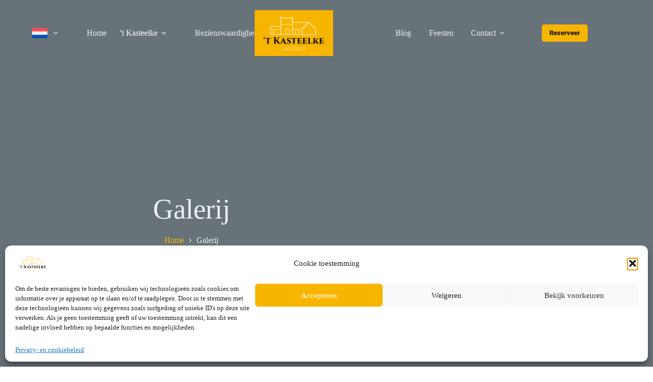

--- FILE ---
content_type: text/html; charset=UTF-8
request_url: https://www.hetkasteelke.com/galerij/
body_size: 17362
content:
<!doctype html>
<html lang="nl-NL" prefix="og: https://ogp.me/ns#">
<head>
	
	<meta charset="UTF-8">
	<meta name="viewport" content="width=device-width, initial-scale=1, maximum-scale=5, viewport-fit=cover">
	<link rel="profile" href="https://gmpg.org/xfn/11">

	
<!-- Search Engine Optimization door Rank Math - https://rankmath.com/ -->
<title>Ontdek Onze Galerij bij &#039;t Kasteelke Meerlo: Verrijk je Beleving</title>
<meta name="description" content="Onze galerij voor een impressie van het Kasteelke. Ervaar hoe de sfeer is bij het Kasteelke in Meerlo."/>
<meta name="robots" content="follow, index, max-snippet:-1, max-video-preview:-1, max-image-preview:large"/>
<link rel="canonical" href="https://www.hetkasteelke.com/galerij/" />
<meta property="og:locale" content="nl_NL" />
<meta property="og:type" content="article" />
<meta property="og:title" content="Ontdek Onze Galerij bij &#039;t Kasteelke Meerlo: Verrijk je Beleving" />
<meta property="og:description" content="Onze galerij voor een impressie van het Kasteelke. Ervaar hoe de sfeer is bij het Kasteelke in Meerlo." />
<meta property="og:url" content="https://www.hetkasteelke.com/galerij/" />
<meta property="og:site_name" content="het Kasteelke Vakanties" />
<meta property="og:updated_time" content="2024-07-30T19:21:51+02:00" />
<meta property="og:image" content="https://www.hetkasteelke.com/wp-content/uploads/2023/08/ali3-21-1024x576.jpg" />
<meta property="og:image:secure_url" content="https://www.hetkasteelke.com/wp-content/uploads/2023/08/ali3-21-1024x576.jpg" />
<meta property="og:image:width" content="1024" />
<meta property="og:image:height" content="576" />
<meta property="og:image:alt" content="galerij" />
<meta property="og:image:type" content="image/jpeg" />
<meta property="article:published_time" content="2022-08-31T07:14:53+02:00" />
<meta property="article:modified_time" content="2024-07-30T19:21:51+02:00" />
<meta name="twitter:card" content="summary_large_image" />
<meta name="twitter:title" content="Ontdek Onze Galerij bij &#039;t Kasteelke Meerlo: Verrijk je Beleving" />
<meta name="twitter:description" content="Onze galerij voor een impressie van het Kasteelke. Ervaar hoe de sfeer is bij het Kasteelke in Meerlo." />
<meta name="twitter:image" content="https://www.hetkasteelke.com/wp-content/uploads/2023/08/ali3-21-1024x576.jpg" />
<meta name="twitter:label1" content="Tijd om te lezen" />
<meta name="twitter:data1" content="Minder dan een minuut" />
<script type="application/ld+json" class="rank-math-schema">{"@context":"https://schema.org","@graph":[{"@type":["Person","Organization"],"@id":"https://www.hetkasteelke.com/#person","name":"het Kasteelke Vakanties","sameAs":["https://www.instagram.com/kasteelke_vakanties/"],"logo":{"@type":"ImageObject","@id":"https://www.hetkasteelke.com/#logo","url":"https://www.hetkasteelke.com/wp-content/uploads/2024/04/logo_Kasteelke_geel-01.png","contentUrl":"https://www.hetkasteelke.com/wp-content/uploads/2024/04/logo_Kasteelke_geel-01.png","caption":"het Kasteelke Vakanties","inLanguage":"nl-NL","width":"1252","height":"735"},"image":{"@type":"ImageObject","@id":"https://www.hetkasteelke.com/#logo","url":"https://www.hetkasteelke.com/wp-content/uploads/2024/04/logo_Kasteelke_geel-01.png","contentUrl":"https://www.hetkasteelke.com/wp-content/uploads/2024/04/logo_Kasteelke_geel-01.png","caption":"het Kasteelke Vakanties","inLanguage":"nl-NL","width":"1252","height":"735"}},{"@type":"WebSite","@id":"https://www.hetkasteelke.com/#website","url":"https://www.hetkasteelke.com","name":"het Kasteelke Vakanties","alternateName":"\\'t Kasteelke","publisher":{"@id":"https://www.hetkasteelke.com/#person"},"inLanguage":"nl-NL"},{"@type":"ImageObject","@id":"https://www.hetkasteelke.com/wp-content/uploads/2023/08/ali3-21-scaled.jpg","url":"https://www.hetkasteelke.com/wp-content/uploads/2023/08/ali3-21-scaled.jpg","width":"2560","height":"1440","inLanguage":"nl-NL"},{"@type":"BreadcrumbList","@id":"https://www.hetkasteelke.com/galerij/#breadcrumb","itemListElement":[{"@type":"ListItem","position":"1","item":{"@id":"https://www.hetkasteelke.com","name":"Home"}},{"@type":"ListItem","position":"2","item":{"@id":"https://www.hetkasteelke.com/galerij/","name":"Galerij"}}]},{"@type":"WebPage","@id":"https://www.hetkasteelke.com/galerij/#webpage","url":"https://www.hetkasteelke.com/galerij/","name":"Ontdek Onze Galerij bij &#039;t Kasteelke Meerlo: Verrijk je Beleving","datePublished":"2022-08-31T07:14:53+02:00","dateModified":"2024-07-30T19:21:51+02:00","isPartOf":{"@id":"https://www.hetkasteelke.com/#website"},"primaryImageOfPage":{"@id":"https://www.hetkasteelke.com/wp-content/uploads/2023/08/ali3-21-scaled.jpg"},"inLanguage":"nl-NL","breadcrumb":{"@id":"https://www.hetkasteelke.com/galerij/#breadcrumb"}},{"@type":"Person","@id":"https://www.hetkasteelke.com/galerij/#author","name":"\u2019t Kasteelke","image":{"@type":"ImageObject","@id":"https://secure.gravatar.com/avatar/1b2e388ec5c2d9dd1b43a322e6ae36ae537d092d2f6079289c97eb3e205a7f2a?s=96&amp;d=mm&amp;r=g","url":"https://secure.gravatar.com/avatar/1b2e388ec5c2d9dd1b43a322e6ae36ae537d092d2f6079289c97eb3e205a7f2a?s=96&amp;d=mm&amp;r=g","caption":"\u2019t Kasteelke","inLanguage":"nl-NL"},"sameAs":["http://hetkasteelke.com"]},{"@type":"Article","headline":"Ontdek Onze Galerij bij &#039;t Kasteelke Meerlo: Verrijk je Beleving","keywords":"galerij","datePublished":"2022-08-31T07:14:53+02:00","dateModified":"2024-07-30T19:21:51+02:00","author":{"@id":"https://www.hetkasteelke.com/galerij/#author","name":"\u2019t Kasteelke"},"publisher":{"@id":"https://www.hetkasteelke.com/#person"},"description":"Onze galerij voor een impressie van het Kasteelke. Ervaar hoe de sfeer is bij het Kasteelke in Meerlo.","name":"Ontdek Onze Galerij bij &#039;t Kasteelke Meerlo: Verrijk je Beleving","@id":"https://www.hetkasteelke.com/galerij/#richSnippet","isPartOf":{"@id":"https://www.hetkasteelke.com/galerij/#webpage"},"image":{"@id":"https://www.hetkasteelke.com/wp-content/uploads/2023/08/ali3-21-scaled.jpg"},"inLanguage":"nl-NL","mainEntityOfPage":{"@id":"https://www.hetkasteelke.com/galerij/#webpage"}}]}</script>
<!-- /Rank Math WordPress SEO plugin -->

<link rel='dns-prefetch' href='//www.googletagmanager.com' />
<link rel='dns-prefetch' href='//fonts.googleapis.com' />
<link rel="alternate" type="application/rss+xml" title="&#039;t Kasteelke in Meerlo - vakantiewoningen Noord-Limburg &raquo; feed" href="https://www.hetkasteelke.com/feed/" />
<link rel="alternate" type="application/rss+xml" title="&#039;t Kasteelke in Meerlo - vakantiewoningen Noord-Limburg &raquo; reacties feed" href="https://www.hetkasteelke.com/comments/feed/" />
<link rel="alternate" title="oEmbed (JSON)" type="application/json+oembed" href="https://www.hetkasteelke.com/wp-json/oembed/1.0/embed?url=https%3A%2F%2Fwww.hetkasteelke.com%2Fgalerij%2F" />
<link rel="alternate" title="oEmbed (XML)" type="text/xml+oembed" href="https://www.hetkasteelke.com/wp-json/oembed/1.0/embed?url=https%3A%2F%2Fwww.hetkasteelke.com%2Fgalerij%2F&#038;format=xml" />

<link data-optimized="2" rel="stylesheet" href="https://www.hetkasteelke.com/wp-content/litespeed/css/db7e45c82a1e1a722097ea5e1af78a8a.css?ver=74745" />























<script data-optimized="1" id="wpml-cookie-js-extra">var wpml_cookies={"wp-wpml_current_language":{"value":"nl","expires":1,"path":"/"}};var wpml_cookies={"wp-wpml_current_language":{"value":"nl","expires":1,"path":"/"}}</script>
<script data-optimized="1" src="https://www.hetkasteelke.com/wp-content/litespeed/js/4a25a5d7061b5b0208bc4aadcceb1359.js?ver=17b1f" id="wpml-cookie-js" defer data-wp-strategy="defer"></script>
<script data-optimized="1" src="https://www.hetkasteelke.com/wp-content/litespeed/js/c72ad7b854fe16a1f64699c54334b447.js?ver=a8e36" id="wpml-legacy-dropdown-0-js"></script>
<script src="https://www.hetkasteelke.com/wp-includes/js/jquery/jquery.min.js?ver=3.7.1" id="jquery-core-js"></script>
<script data-optimized="1" src="https://www.hetkasteelke.com/wp-content/litespeed/js/c92692afdfd34620ff19ddcc5fc0b570.js?ver=e8990" id="jquery-migrate-js"></script>

<!-- Google tag (gtag.js) snippet toegevoegd door Site Kit -->
<!-- Google Analytics snippet toegevoegd door Site Kit -->
<script src="https://www.googletagmanager.com/gtag/js?id=GT-K46MBJB" id="google_gtagjs-js" async></script>
<script id="google_gtagjs-js-after">
window.dataLayer = window.dataLayer || [];function gtag(){dataLayer.push(arguments);}
gtag("set","linker",{"domains":["www.hetkasteelke.com"]});
gtag("js", new Date());
gtag("set", "developer_id.dZTNiMT", true);
gtag("config", "GT-K46MBJB");
 window._googlesitekit = window._googlesitekit || {}; window._googlesitekit.throttledEvents = []; window._googlesitekit.gtagEvent = (name, data) => { var key = JSON.stringify( { name, data } ); if ( !! window._googlesitekit.throttledEvents[ key ] ) { return; } window._googlesitekit.throttledEvents[ key ] = true; setTimeout( () => { delete window._googlesitekit.throttledEvents[ key ]; }, 5 ); gtag( "event", name, { ...data, event_source: "site-kit" } ); }; 
//# sourceURL=google_gtagjs-js-after
</script>
<script data-optimized="1" src="https://www.hetkasteelke.com/wp-content/litespeed/js/443e7abf1166f281a0660a36dbd8facd.js?ver=a938a" id="font-awesome-4-shim-js"></script>
<link rel="https://api.w.org/" href="https://www.hetkasteelke.com/wp-json/" /><link rel="alternate" title="JSON" type="application/json" href="https://www.hetkasteelke.com/wp-json/wp/v2/pages/967" /><link rel="EditURI" type="application/rsd+xml" title="RSD" href="https://www.hetkasteelke.com/xmlrpc.php?rsd" />
<meta name="generator" content="WordPress 6.9" />
<link rel='shortlink' href='https://www.hetkasteelke.com/?p=967' />
<meta name="generator" content="WPML ver:4.8.6 stt:37,1,4,3;" />
<meta name="generator" content="Site Kit by Google 1.170.0" /><meta name="ti-site-data" content="[base64]" />			<noscript><link rel='stylesheet' href='https://www.hetkasteelke.com/wp-content/themes/blocksy/static/bundle/no-scripts.min.css' type='text/css'></noscript>

<meta name="generator" content="Elementor 3.34.2; features: e_font_icon_svg, additional_custom_breakpoints; settings: css_print_method-external, google_font-enabled, font_display-swap">
<script data-optimized="1" type="text/javascript">(function($){'use strict';if($.fn.chosen===undefined){$.fn.chosen=function(data){$(this).each(function(){var isMultiple=$(this).prop('multiple');if(!0&&!isMultiple){return this}
if(data!==undefined){$(this).select2(data)}else{data={};data.width=isMultiple?300:200;data.allowClear=$(this).hasClass('required')?!1:!0;data.placeholder=Joomla.JText._('JGLOBAL_SELECT_AN_OPTION');var firstOption=$(this).find('option').first();if(!isMultiple&&firstOption.length&&firstOption.val().length>0){data.allowClear=!1;data.placeholder=null}
if($(this).find('option').length<=5){data.minimumResultsForSearch=-1}
$(this).select2(data)}});return this}}})(jQuery)</script>
<script data-optimized="1" type="text/javascript">(function($){'use strict';$(function(){$('.btn-toolbar').find('select').chosen().on('chosen:updated',function(){})})})(jQuery)</script>
<script data-optimized="1" type="text/javascript">if(typeof JFormValidator!=='undefined'){JFormValidator.prototype.getLabel=function(input){var name=jQuery(input).attr('name');if(this.labels.hasOwnProperty(name)){return jQuery(this.labels[name])}
return jQuery(input).parent().find('label').first()}}</script>
<script data-optimized="1" type="text/javascript">if(typeof VIK_WIDGET_SAVE_LOOKUP==='undefined'){var VIK_WIDGET_SAVE_LOOKUP={}}(function($){$(document).on('widget-added',function(event,control){registerWidgetScripts($(control).find('form'))});function registerWidgetScripts(form){if(!form){form=$('div[id$="mod_vikbooking_channelrates-1"] form')}
if(typeof JFormValidator!=='undefined'){var validator=new JFormValidator(form);form.find('input[name="savewidget"]').on('click',function(event){return validator.validate()})}
if(jQuery.fn.select2){form.find('select[multiple]').select2({width:'100%'})}
if(jQuery.fn.popover){form.find('.inline-popover').popover({sanitize:!1,container:'body'})}}
$(function(){if(!"mod_vikbooking_channelrates-1".match(/__i__$/)){registerWidgetScripts()}
$('.widgets-chooser-add').on('click',function(e){var parent=this.closest('div[id$="mod_vikbooking_channelrates-1"]');if(!parent){return}
var id=$(parent).attr('id').match(/(.*?)__i__$/);if(!id){return}
setTimeout(function(){var createdForm=$('div[id^="'+id.pop()+'"]').last();var _form=$(createdForm).find('form');registerWidgetScripts(_form)},32)});if(!VIK_WIDGET_SAVE_LOOKUP.hasOwnProperty('mod_vikbooking_channelrates')){VIK_WIDGET_SAVE_LOOKUP.mod_vikbooking_channelrates=1;$(document).ajaxSuccess(function(event,xhr,settings){if(!settings.data||typeof settings.data!=='string'||settings.data.indexOf('action=save-widget')===-1){return}
var widget_id=settings.data.match(/widget-id=([a-z0-9_-]+)(?:&|$)/i);if(!widget_id){return}
widget_id=widget_id.pop();if(widget_id.indexOf('mod_vikbooking_channelrates')!==0){return}
var updatedForm=$('div[id$="'+widget_id+'"]').find('form');registerWidgetScripts(updatedForm)})}})})(jQuery)</script>
<script data-optimized="1" type="text/javascript">if(typeof JFormValidator!=='undefined'){JFormValidator.prototype.getLabel=function(input){var name=jQuery(input).attr('name');if(this.labels.hasOwnProperty(name)){return jQuery(this.labels[name])}
return jQuery(input).parent().find('label').first()}}</script>
<script data-optimized="1" type="text/javascript">if(typeof VIK_WIDGET_SAVE_LOOKUP==='undefined'){var VIK_WIDGET_SAVE_LOOKUP={}}(function($){$(document).on('widget-added',function(event,control){registerWidgetScripts($(control).find('form'))});function registerWidgetScripts(form){if(!form){form=$('div[id$="mod_vikbooking_currencyconverter-1"] form')}
if(typeof JFormValidator!=='undefined'){var validator=new JFormValidator(form);form.find('input[name="savewidget"]').on('click',function(event){return validator.validate()})}
if(jQuery.fn.select2){form.find('select[multiple]').select2({width:'100%'})}
if(jQuery.fn.popover){form.find('.inline-popover').popover({sanitize:!1,container:'body'})}}
$(function(){if(!"mod_vikbooking_currencyconverter-1".match(/__i__$/)){registerWidgetScripts()}
$('.widgets-chooser-add').on('click',function(e){var parent=this.closest('div[id$="mod_vikbooking_currencyconverter-1"]');if(!parent){return}
var id=$(parent).attr('id').match(/(.*?)__i__$/);if(!id){return}
setTimeout(function(){var createdForm=$('div[id^="'+id.pop()+'"]').last();var _form=$(createdForm).find('form');registerWidgetScripts(_form)},32)});if(!VIK_WIDGET_SAVE_LOOKUP.hasOwnProperty('mod_vikbooking_currencyconverter')){VIK_WIDGET_SAVE_LOOKUP.mod_vikbooking_currencyconverter=1;$(document).ajaxSuccess(function(event,xhr,settings){if(!settings.data||typeof settings.data!=='string'||settings.data.indexOf('action=save-widget')===-1){return}
var widget_id=settings.data.match(/widget-id=([a-z0-9_-]+)(?:&|$)/i);if(!widget_id){return}
widget_id=widget_id.pop();if(widget_id.indexOf('mod_vikbooking_currencyconverter')!==0){return}
var updatedForm=$('div[id$="'+widget_id+'"]').find('form');registerWidgetScripts(updatedForm)})}})})(jQuery)</script>
<script data-optimized="1" type="text/javascript">if(typeof JFormValidator!=='undefined'){JFormValidator.prototype.getLabel=function(input){var name=jQuery(input).attr('name');if(this.labels.hasOwnProperty(name)){return jQuery(this.labels[name])}
return jQuery(input).parent().find('label').first()}}</script>
<script data-optimized="1" type="text/javascript">if(typeof VIK_WIDGET_SAVE_LOOKUP==='undefined'){var VIK_WIDGET_SAVE_LOOKUP={}}(function($){$(document).on('widget-added',function(event,control){registerWidgetScripts($(control).find('form'))});function registerWidgetScripts(form){if(!form){form=$('div[id$="mod_vikbooking_horizontalsearch-1"] form')}
if(typeof JFormValidator!=='undefined'){var validator=new JFormValidator(form);form.find('input[name="savewidget"]').on('click',function(event){return validator.validate()})}
if(jQuery.fn.select2){form.find('select[multiple]').select2({width:'100%'})}
if(jQuery.fn.popover){form.find('.inline-popover').popover({sanitize:!1,container:'body'})}}
$(function(){if(!"mod_vikbooking_horizontalsearch-1".match(/__i__$/)){registerWidgetScripts()}
$('.widgets-chooser-add').on('click',function(e){var parent=this.closest('div[id$="mod_vikbooking_horizontalsearch-1"]');if(!parent){return}
var id=$(parent).attr('id').match(/(.*?)__i__$/);if(!id){return}
setTimeout(function(){var createdForm=$('div[id^="'+id.pop()+'"]').last();var _form=$(createdForm).find('form');registerWidgetScripts(_form)},32)});if(!VIK_WIDGET_SAVE_LOOKUP.hasOwnProperty('mod_vikbooking_horizontalsearch')){VIK_WIDGET_SAVE_LOOKUP.mod_vikbooking_horizontalsearch=1;$(document).ajaxSuccess(function(event,xhr,settings){if(!settings.data||typeof settings.data!=='string'||settings.data.indexOf('action=save-widget')===-1){return}
var widget_id=settings.data.match(/widget-id=([a-z0-9_-]+)(?:&|$)/i);if(!widget_id){return}
widget_id=widget_id.pop();if(widget_id.indexOf('mod_vikbooking_horizontalsearch')!==0){return}
var updatedForm=$('div[id$="'+widget_id+'"]').find('form');registerWidgetScripts(updatedForm)})}})})(jQuery)</script>
<script data-optimized="1" type="text/javascript">if(typeof JFormValidator!=='undefined'){JFormValidator.prototype.getLabel=function(input){var name=jQuery(input).attr('name');if(this.labels.hasOwnProperty(name)){return jQuery(this.labels[name])}
return jQuery(input).parent().find('label').first()}}</script>
<script data-optimized="1" type="text/javascript">if(typeof VIK_WIDGET_SAVE_LOOKUP==='undefined'){var VIK_WIDGET_SAVE_LOOKUP={}}(function($){$(document).on('widget-added',function(event,control){registerWidgetScripts($(control).find('form'))});function registerWidgetScripts(form){if(!form){form=$('div[id$="mod_vikbooking_rooms-1"] form')}
if(typeof JFormValidator!=='undefined'){var validator=new JFormValidator(form);form.find('input[name="savewidget"]').on('click',function(event){return validator.validate()})}
if(jQuery.fn.select2){form.find('select[multiple]').select2({width:'100%'})}
if(jQuery.fn.popover){form.find('.inline-popover').popover({sanitize:!1,container:'body'})}}
$(function(){if(!"mod_vikbooking_rooms-1".match(/__i__$/)){registerWidgetScripts()}
$('.widgets-chooser-add').on('click',function(e){var parent=this.closest('div[id$="mod_vikbooking_rooms-1"]');if(!parent){return}
var id=$(parent).attr('id').match(/(.*?)__i__$/);if(!id){return}
setTimeout(function(){var createdForm=$('div[id^="'+id.pop()+'"]').last();var _form=$(createdForm).find('form');registerWidgetScripts(_form)},32)});if(!VIK_WIDGET_SAVE_LOOKUP.hasOwnProperty('mod_vikbooking_rooms')){VIK_WIDGET_SAVE_LOOKUP.mod_vikbooking_rooms=1;$(document).ajaxSuccess(function(event,xhr,settings){if(!settings.data||typeof settings.data!=='string'||settings.data.indexOf('action=save-widget')===-1){return}
var widget_id=settings.data.match(/widget-id=([a-z0-9_-]+)(?:&|$)/i);if(!widget_id){return}
widget_id=widget_id.pop();if(widget_id.indexOf('mod_vikbooking_rooms')!==0){return}
var updatedForm=$('div[id$="'+widget_id+'"]').find('form');registerWidgetScripts(updatedForm)})}})})(jQuery)</script>
<!-- All in one Favicon 4.8 --><link rel="icon" href="https://www.hetkasteelke.com/wp-content/uploads/2024/05/Flavicon-1.png" type="image/png"/>
			
			<link rel="icon" href="https://www.hetkasteelke.com/wp-content/uploads/2024/05/cropped-Flavicon-2-32x32.png" sizes="32x32" />
<link rel="icon" href="https://www.hetkasteelke.com/wp-content/uploads/2024/05/cropped-Flavicon-2-192x192.png" sizes="192x192" />
<link rel="apple-touch-icon" href="https://www.hetkasteelke.com/wp-content/uploads/2024/05/cropped-Flavicon-2-180x180.png" />
<meta name="msapplication-TileImage" content="https://www.hetkasteelke.com/wp-content/uploads/2024/05/cropped-Flavicon-2-270x270.png" />
		
			</head>


<body data-cmplz=1 class="wp-singular page-template-default page page-id-967 wp-custom-logo wp-embed-responsive wp-theme-blocksy wp-child-theme-blocksy-child stk--is-blocksy-theme elementor-default elementor-kit-447 elementor-page elementor-page-967 ct-elementor-default-template" data-link="type-1" data-prefix="single_page" data-header="type-1:sticky" data-footer="type-1" itemscope="itemscope" itemtype="https://schema.org/WebPage">

<a class="skip-link screen-reader-text" href="#main">Ga naar de inhoud</a><div class="ct-drawer-canvas" data-location="start"><div id="offcanvas" class="ct-panel ct-header" data-behaviour="modal" role="dialog" aria-label="Offcanvas modal" inert="">
		<div class="ct-panel-actions">
			
			<button class="ct-toggle-close" data-type="type-1" aria-label="Sluit lade">
				<svg class="ct-icon" width="12" height="12" viewBox="0 0 15 15"><path d="M1 15a1 1 0 01-.71-.29 1 1 0 010-1.41l5.8-5.8-5.8-5.8A1 1 0 011.7.29l5.8 5.8 5.8-5.8a1 1 0 011.41 1.41l-5.8 5.8 5.8 5.8a1 1 0 01-1.41 1.41l-5.8-5.8-5.8 5.8A1 1 0 011 15z"/></svg>
			</button>
		</div>
		<div class="ct-panel-content" data-device="desktop"><div class="ct-panel-content-inner"></div></div><div class="ct-panel-content" data-device="mobile"><div class="ct-panel-content-inner">
<nav
	class="mobile-menu menu-container has-submenu"
	data-id="mobile-menu" data-interaction="click" data-toggle-type="type-2" data-submenu-dots="yes"	aria-label="Mobile Menu">

	<ul id="menu-mobile-menu" class=""><li id="menu-item-1231" class="menu-item menu-item-type-post_type menu-item-object-page menu-item-home menu-item-1231"><a href="https://www.hetkasteelke.com/" class="ct-menu-link">Home</a></li>
<li id="menu-item-2910" class="menu-item menu-item-type-custom menu-item-object-custom current-menu-ancestor current-menu-parent menu-item-has-children menu-item-2910"><span class="ct-sub-menu-parent"><a href="#" class="ct-menu-link">'t Kasteelke</a><button class="ct-toggle-dropdown-mobile" aria-label="Dropdown menu uitvouwen" aria-haspopup="true" aria-expanded="false"><svg class="ct-icon toggle-icon-1" width="15" height="15" viewBox="0 0 15 15" aria-hidden="true"><path d="M3.9,5.1l3.6,3.6l3.6-3.6l1.4,0.7l-5,5l-5-5L3.9,5.1z"/></svg></button></span>
<ul class="sub-menu">
	<li id="menu-item-2304" class="menu-item menu-item-type-post_type menu-item-object-page menu-item-2304"><a href="https://www.hetkasteelke.com/bouwhistorie/" class="ct-menu-link">Bouwhistorie</a></li>
	<li id="menu-item-1235" class="menu-item menu-item-type-post_type menu-item-object-page current-menu-item page_item page-item-967 current_page_item menu-item-1235"><a href="https://www.hetkasteelke.com/galerij/" aria-current="page" class="ct-menu-link">Galerij</a></li>
	<li id="menu-item-2697" class="menu-item menu-item-type-post_type menu-item-object-page menu-item-2697"><a href="https://www.hetkasteelke.com/overons/" class="ct-menu-link">Over ons</a></li>
</ul>
</li>
<li id="menu-item-2306" class="menu-item menu-item-type-post_type menu-item-object-page menu-item-2306"><a href="https://www.hetkasteelke.com/bezienswaardigheden/" class="ct-menu-link">Bezienswaardigheden</a></li>
<li id="menu-item-2307" class="menu-item menu-item-type-post_type menu-item-object-page menu-item-2307"><a href="https://www.hetkasteelke.com/blog/" class="ct-menu-link">Blog</a></li>
<li id="menu-item-2308" class="menu-item menu-item-type-post_type menu-item-object-page menu-item-2308"><a href="https://www.hetkasteelke.com/feesten/" class="ct-menu-link">Feesten</a></li>
<li id="menu-item-2911" class="menu-item menu-item-type-custom menu-item-object-custom menu-item-has-children menu-item-2911"><span class="ct-sub-menu-parent"><a href="#" class="ct-menu-link">Contact</a><button class="ct-toggle-dropdown-mobile" aria-label="Dropdown menu uitvouwen" aria-haspopup="true" aria-expanded="false"><svg class="ct-icon toggle-icon-1" width="15" height="15" viewBox="0 0 15 15" aria-hidden="true"><path d="M3.9,5.1l3.6,3.6l3.6-3.6l1.4,0.7l-5,5l-5-5L3.9,5.1z"/></svg></button></span>
<ul class="sub-menu">
	<li id="menu-item-1234" class="menu-item menu-item-type-post_type menu-item-object-page menu-item-1234"><a href="https://www.hetkasteelke.com/contact/" class="ct-menu-link">Contactformulier &#038; Parkeren</a></li>
	<li id="menu-item-2694" class="menu-item menu-item-type-post_type menu-item-object-page menu-item-2694"><a href="https://www.hetkasteelke.com/veelgesteldevragen/" class="ct-menu-link">Veelgestelde vragen</a></li>
</ul>
</li>
<li id="menu-item-6121" class="menu-item menu-item-type-post_type menu-item-object-page menu-item-6121"><a href="https://www.hetkasteelke.com/vakantiewoningen/" class="ct-menu-link">Vakantiewoningen</a></li>
<li id="menu-item-wpml-ls-13-nl" class="menu-item wpml-ls-slot-13 wpml-ls-item wpml-ls-item-nl wpml-ls-current-language wpml-ls-menu-item wpml-ls-first-item menu-item-type-wpml_ls_menu_item menu-item-object-wpml_ls_menu_item menu-item-has-children menu-item-wpml-ls-13-nl"><span class="ct-sub-menu-parent"><a href="https://www.hetkasteelke.com/galerij/" class="ct-menu-link" role="menuitem"><img
            class="wpml-ls-flag"
            src="https://www.hetkasteelke.com/wp-content/plugins/sitepress-multilingual-cms/res/flags/nl.svg"
            alt=""
            
            
    /><span class="wpml-ls-native" lang="nl">Nederlands</span></a><button class="ct-toggle-dropdown-mobile" aria-label="Dropdown menu uitvouwen" aria-haspopup="true" aria-expanded="false"><svg class="ct-icon toggle-icon-1" width="15" height="15" viewBox="0 0 15 15" aria-hidden="true"><path d="M3.9,5.1l3.6,3.6l3.6-3.6l1.4,0.7l-5,5l-5-5L3.9,5.1z"/></svg></button></span>
<ul class="sub-menu">
	<li id="menu-item-wpml-ls-13-en" class="menu-item wpml-ls-slot-13 wpml-ls-item wpml-ls-item-en wpml-ls-menu-item menu-item-type-wpml_ls_menu_item menu-item-object-wpml_ls_menu_item menu-item-wpml-ls-13-en"><a href="https://www.hetkasteelke.com/en/gallery/" title="Overschakelen naar English" class="ct-menu-link" aria-label="Overschakelen naar English" role="menuitem"><img
            class="wpml-ls-flag"
            src="https://www.hetkasteelke.com/wp-content/plugins/sitepress-multilingual-cms/res/flags/en.svg"
            alt=""
            
            
    /><span class="wpml-ls-native" lang="en">English</span></a></li>
	<li id="menu-item-wpml-ls-13-de" class="menu-item wpml-ls-slot-13 wpml-ls-item wpml-ls-item-de wpml-ls-menu-item menu-item-type-wpml_ls_menu_item menu-item-object-wpml_ls_menu_item menu-item-wpml-ls-13-de"><a href="https://www.hetkasteelke.com/de/galerie/" title="Overschakelen naar Deutsch" class="ct-menu-link" aria-label="Overschakelen naar Deutsch" role="menuitem"><img
            class="wpml-ls-flag"
            src="https://www.hetkasteelke.com/wp-content/plugins/sitepress-multilingual-cms/res/flags/de.svg"
            alt=""
            
            
    /><span class="wpml-ls-native" lang="de">Deutsch</span></a></li>
	<li id="menu-item-wpml-ls-13-fr" class="menu-item wpml-ls-slot-13 wpml-ls-item wpml-ls-item-fr wpml-ls-menu-item wpml-ls-last-item menu-item-type-wpml_ls_menu_item menu-item-object-wpml_ls_menu_item menu-item-wpml-ls-13-fr"><a href="https://www.hetkasteelke.com/fr/galerie/" title="Overschakelen naar Français" class="ct-menu-link" aria-label="Overschakelen naar Français" role="menuitem"><img
            class="wpml-ls-flag"
            src="https://www.hetkasteelke.com/wp-content/plugins/sitepress-multilingual-cms/res/flags/fr.svg"
            alt=""
            
            
    /><span class="wpml-ls-native" lang="fr">Français</span></a></li>
</ul>
</li>
</ul></nav>


<div
	class="ct-header-socials "
	data-id="socials">

	
		<div class="ct-social-box" data-color="custom" data-icon-size="custom" data-icons-type="rounded:outline" >
			
			
							
				<a href="https://instagram.com/kasteelke_vakanties/" data-network="instagram" aria-label="Instagram" target="_blank" rel="noopener noreferrer">
					<span class="ct-icon-container">
					<svg
					width="20"
					height="20"
					viewBox="0 0 20 20"
					aria-hidden="true">
						<circle cx="10" cy="10" r="3.3"/>
						<path d="M14.2,0H5.8C2.6,0,0,2.6,0,5.8v8.3C0,17.4,2.6,20,5.8,20h8.3c3.2,0,5.8-2.6,5.8-5.8V5.8C20,2.6,17.4,0,14.2,0zM10,15c-2.8,0-5-2.2-5-5s2.2-5,5-5s5,2.2,5,5S12.8,15,10,15z M15.8,5C15.4,5,15,4.6,15,4.2s0.4-0.8,0.8-0.8s0.8,0.4,0.8,0.8S16.3,5,15.8,5z"/>
					</svg>
				</span>				</a>
			
			
					</div>

	
</div>
</div></div></div></div>
<div id="main-container">
	<header id="header" class="ct-header" data-id="type-1" itemscope="" itemtype="https://schema.org/WPHeader"><div data-device="desktop" data-transparent=""><div class="ct-sticky-container"><div data-sticky="shrink"><div data-row="middle" data-column-set="3" data-transparent-row="yes"><div class="ct-container"><div data-column="start" data-placements="1"><div data-items="secondary">
<nav
	id="header-menu-1"
	class="header-menu-1 menu-container"
	data-id="menu" data-interaction="hover"	data-menu="type-1"
	data-dropdown="type-1:simple"	data-stretch		itemscope="" itemtype="https://schema.org/SiteNavigationElement"	aria-label="Menu 1">

	<ul id="menu-menu-1" class="menu"><li id="menu-item-wpml-ls-11-nl" class="menu-item wpml-ls-slot-11 wpml-ls-item wpml-ls-item-nl wpml-ls-current-language wpml-ls-menu-item wpml-ls-first-item menu-item-type-wpml_ls_menu_item menu-item-object-wpml_ls_menu_item menu-item-has-children menu-item-wpml-ls-11-nl animated-submenu-block"><a href="https://www.hetkasteelke.com/galerij/" class="ct-menu-link" role="menuitem"><img
            class="wpml-ls-flag"
            src="https://www.hetkasteelke.com/wp-content/plugins/sitepress-multilingual-cms/res/flags/nl.svg"
            alt="Nederlands"
            width=30
            height=30
    /><span class="ct-toggle-dropdown-desktop"><svg class="ct-icon" width="8" height="8" viewBox="0 0 15 15" aria-hidden="true"><path d="M2.1,3.2l5.4,5.4l5.4-5.4L15,4.3l-7.5,7.5L0,4.3L2.1,3.2z"/></svg></span></a><button class="ct-toggle-dropdown-desktop-ghost" aria-label="Dropdown menu uitvouwen" aria-haspopup="true" aria-expanded="false"></button>
<ul class="sub-menu">
	<li id="menu-item-wpml-ls-11-en" class="menu-item wpml-ls-slot-11 wpml-ls-item wpml-ls-item-en wpml-ls-menu-item menu-item-type-wpml_ls_menu_item menu-item-object-wpml_ls_menu_item menu-item-wpml-ls-11-en"><a href="https://www.hetkasteelke.com/en/gallery/" title="Overschakelen naar Engels" class="ct-menu-link" aria-label="Overschakelen naar Engels" role="menuitem"><img
            class="wpml-ls-flag"
            src="https://www.hetkasteelke.com/wp-content/plugins/sitepress-multilingual-cms/res/flags/en.svg"
            alt="Engels"
            width=30
            height=30
    /></a></li>
	<li id="menu-item-wpml-ls-11-de" class="menu-item wpml-ls-slot-11 wpml-ls-item wpml-ls-item-de wpml-ls-menu-item menu-item-type-wpml_ls_menu_item menu-item-object-wpml_ls_menu_item menu-item-wpml-ls-11-de"><a href="https://www.hetkasteelke.com/de/galerie/" title="Overschakelen naar Duits" class="ct-menu-link" aria-label="Overschakelen naar Duits" role="menuitem"><img
            class="wpml-ls-flag"
            src="https://www.hetkasteelke.com/wp-content/plugins/sitepress-multilingual-cms/res/flags/de.svg"
            alt="Duits"
            width=30
            height=30
    /></a></li>
	<li id="menu-item-wpml-ls-11-fr" class="menu-item wpml-ls-slot-11 wpml-ls-item wpml-ls-item-fr wpml-ls-menu-item wpml-ls-last-item menu-item-type-wpml_ls_menu_item menu-item-object-wpml_ls_menu_item menu-item-wpml-ls-11-fr"><a href="https://www.hetkasteelke.com/fr/galerie/" title="Overschakelen naar Frans" class="ct-menu-link" aria-label="Overschakelen naar Frans" role="menuitem"><img
            class="wpml-ls-flag"
            src="https://www.hetkasteelke.com/wp-content/plugins/sitepress-multilingual-cms/res/flags/fr.svg"
            alt="Frans"
            width=30
            height=30
    /></a></li>
</ul>
</li>
<li id="menu-item-1052" class="menu-item menu-item-type-post_type menu-item-object-page menu-item-home menu-item-1052"><a href="https://www.hetkasteelke.com/" class="ct-menu-link">Home</a></li>
<li id="menu-item-2888" class="menu-item menu-item-type-custom menu-item-object-custom current-menu-ancestor current-menu-parent menu-item-has-children menu-item-2888 animated-submenu-block"><a href="#" class="ct-menu-link">’t Kasteelke<span class="ct-toggle-dropdown-desktop"><svg class="ct-icon" width="8" height="8" viewBox="0 0 15 15" aria-hidden="true"><path d="M2.1,3.2l5.4,5.4l5.4-5.4L15,4.3l-7.5,7.5L0,4.3L2.1,3.2z"/></svg></span></a><button class="ct-toggle-dropdown-desktop-ghost" aria-label="Dropdown menu uitvouwen" aria-haspopup="true" aria-expanded="false"></button>
<ul class="sub-menu">
	<li id="menu-item-2889" class="menu-item menu-item-type-post_type menu-item-object-page menu-item-2889"><a href="https://www.hetkasteelke.com/bouwhistorie/" class="ct-menu-link">Bouwhistorie</a></li>
	<li id="menu-item-1290" class="menu-item menu-item-type-post_type menu-item-object-page current-menu-item page_item page-item-967 current_page_item menu-item-1290"><a href="https://www.hetkasteelke.com/galerij/" aria-current="page" class="ct-menu-link">Galerij</a></li>
	<li id="menu-item-1292" class="menu-item menu-item-type-post_type menu-item-object-page menu-item-1292"><a href="https://www.hetkasteelke.com/overons/" class="ct-menu-link">Over ons</a></li>
</ul>
</li>
<li id="menu-item-1291" class="menu-item menu-item-type-post_type menu-item-object-page menu-item-1291"><a href="https://www.hetkasteelke.com/bezienswaardigheden/" class="ct-menu-link">Bezienswaardigheden</a></li>
</ul></nav>

</div></div><div data-column="middle"><div data-items="">
<div	class="site-branding"
	data-id="logo"		itemscope="itemscope" itemtype="https://schema.org/Organization">

			<a href="https://www.hetkasteelke.com/" class="site-logo-container" rel="home" itemprop="url" ><img loading="lazy" width="1252" height="735" src="https://www.hetkasteelke.com/wp-content/uploads/2024/04/logo_Kasteelke_geel-01.png" class="sticky-logo" alt="logo_Kasteelke_geel" decoding="async" srcset="https://www.hetkasteelke.com/wp-content/uploads/2024/04/logo_Kasteelke_geel-01.png 1252w, https://www.hetkasteelke.com/wp-content/uploads/2024/04/logo_Kasteelke_geel-01-300x176.png 300w, https://www.hetkasteelke.com/wp-content/uploads/2024/04/logo_Kasteelke_geel-01-1024x601.png 1024w, https://www.hetkasteelke.com/wp-content/uploads/2024/04/logo_Kasteelke_geel-01-768x451.png 768w" sizes="(max-width: 1252px) 100vw, 1252px" /><img loading="lazy" width="1252" height="735" src="https://www.hetkasteelke.com/wp-content/uploads/2024/04/logo_geel-01.png" class="default-logo" alt="logo_Kasteelke_geel" decoding="async" srcset="https://www.hetkasteelke.com/wp-content/uploads/2024/04/logo_geel-01.png 1252w, https://www.hetkasteelke.com/wp-content/uploads/2024/04/logo_geel-01-300x176.png 300w, https://www.hetkasteelke.com/wp-content/uploads/2024/04/logo_geel-01-1024x601.png 1024w, https://www.hetkasteelke.com/wp-content/uploads/2024/04/logo_geel-01-768x451.png 768w" sizes="(max-width: 1252px) 100vw, 1252px" /></a>	
	</div>

</div></div><div data-column="end" data-placements="2"><div data-items="secondary">
<nav
	id="header-menu-2"
	class="header-menu-2 menu-container"
	data-id="menu-secondary" data-interaction="hover"	data-menu="type-1"
	data-dropdown="type-1:simple"	data-stretch		itemscope="" itemtype="https://schema.org/SiteNavigationElement"	aria-label="Menu 2">

	<ul id="menu-menu-2" class="menu"><li id="menu-item-1294" class="menu-item menu-item-type-post_type menu-item-object-page menu-item-1294"><a href="https://www.hetkasteelke.com/blog/" class="ct-menu-link">Blog</a></li>
<li id="menu-item-1563" class="menu-item menu-item-type-post_type menu-item-object-page menu-item-1563"><a href="https://www.hetkasteelke.com/feesten/" class="ct-menu-link">Feesten</a></li>
<li id="menu-item-2884" class="menu-item menu-item-type-custom menu-item-object-custom menu-item-has-children menu-item-2884 animated-submenu-block"><a href="#" class="ct-menu-link">Contact<span class="ct-toggle-dropdown-desktop"><svg class="ct-icon" width="8" height="8" viewBox="0 0 15 15" aria-hidden="true"><path d="M2.1,3.2l5.4,5.4l5.4-5.4L15,4.3l-7.5,7.5L0,4.3L2.1,3.2z"/></svg></span></a><button class="ct-toggle-dropdown-desktop-ghost" aria-label="Dropdown menu uitvouwen" aria-haspopup="true" aria-expanded="false"></button>
<ul class="sub-menu">
	<li id="menu-item-1536" class="menu-item menu-item-type-post_type menu-item-object-page menu-item-1536"><a href="https://www.hetkasteelke.com/contact/" class="ct-menu-link">Contactformulier &#038; Parkeren</a></li>
	<li id="menu-item-1297" class="menu-item menu-item-type-post_type menu-item-object-page menu-item-1297"><a href="https://www.hetkasteelke.com/veelgesteldevragen/" class="ct-menu-link">Veelgestelde vragen</a></li>
</ul>
</li>
</ul></nav>

</div><div data-items="primary">
<div
	class="ct-header-cta"
	data-id="button">
	<a
		href="http://hetkasteelke.com/vakantiewoningen/"
		class="ct-button"
		data-size="small" aria-label="Reserveer">
		Reserveer	</a>
</div>
</div></div></div></div></div></div></div><div data-device="mobile" data-transparent=""><div class="ct-sticky-container"><div data-sticky="shrink"><div data-row="middle" data-column-set="2" data-transparent-row="yes"><div class="ct-container"><div data-column="start" data-placements="1"><div data-items="primary">
<div	class="site-branding"
	data-id="logo"		>

			<a href="https://www.hetkasteelke.com/" class="site-logo-container" rel="home" itemprop="url" ><img loading="lazy" width="1252" height="735" src="https://www.hetkasteelke.com/wp-content/uploads/2023/09/logo_Kasteel_transparant.png" class="sticky-logo" alt="logo_t Kasteelke_goud" decoding="async" srcset="https://www.hetkasteelke.com/wp-content/uploads/2023/09/logo_Kasteel_transparant.png 1252w, https://www.hetkasteelke.com/wp-content/uploads/2023/09/logo_Kasteel_transparant-300x176.png.webp 300w, https://www.hetkasteelke.com/wp-content/uploads/2023/09/logo_Kasteel_transparant-1024x601.png.webp 1024w, https://www.hetkasteelke.com/wp-content/uploads/2023/09/logo_Kasteel_transparant-768x451.png.webp 768w" sizes="(max-width: 1252px) 100vw, 1252px" /><img loading="lazy" width="1252" height="735" src="https://www.hetkasteelke.com/wp-content/uploads/2023/09/logo_geel-01.png" class="default-logo" alt="logo_t Kasteelke_goud" decoding="async" srcset="https://www.hetkasteelke.com/wp-content/uploads/2023/09/logo_geel-01.png 1252w, https://www.hetkasteelke.com/wp-content/uploads/2023/09/logo_geel-01-300x176.png.webp 300w, https://www.hetkasteelke.com/wp-content/uploads/2023/09/logo_geel-01-1024x601.png.webp 1024w, https://www.hetkasteelke.com/wp-content/uploads/2023/09/logo_geel-01-768x451.png.webp 768w" sizes="(max-width: 1252px) 100vw, 1252px" /></a>	
	</div>

</div></div><div data-column="end" data-placements="1"><div data-items="primary">
<button
	class="ct-header-trigger ct-toggle "
	data-toggle-panel="#offcanvas"
	aria-controls="offcanvas"
	data-design="simple"
	data-label="right"
	aria-label="Menu"
	data-id="trigger">

	<span class="ct-label ct-hidden-sm ct-hidden-md ct-hidden-lg" aria-hidden="true">Menu</span>

	<svg class="ct-icon" width="18" height="14" viewBox="0 0 18 14" data-type="type-1" aria-hidden="true">
		<rect y="0.00" width="18" height="1.7" rx="1"/>
		<rect y="6.15" width="18" height="1.7" rx="1"/>
		<rect y="12.3" width="18" height="1.7" rx="1"/>
	</svg></button>
</div></div></div></div></div></div></div></header>
	<main id="main" class="site-main hfeed">

		
<div class="hero-section" data-type="type-2">
			<figure>
			<div class="ct-media-container"><img loading="lazy" width="2560" height="1440" src="https://www.hetkasteelke.com/wp-content/uploads/2023/08/ali3-21-scaled.jpg.webp" class="attachment-full size-full" alt="" loading="lazy" decoding="async" srcset="https://www.hetkasteelke.com/wp-content/uploads/2023/08/ali3-21-scaled.jpg.webp 2560w, https://www.hetkasteelke.com/wp-content/uploads/2023/08/ali3-21-300x169.jpg.webp 300w, https://www.hetkasteelke.com/wp-content/uploads/2023/08/ali3-21-1024x576.jpg 1024w, https://www.hetkasteelke.com/wp-content/uploads/2023/08/ali3-21-768x432.jpg.webp 768w, https://www.hetkasteelke.com/wp-content/uploads/2023/08/ali3-21-1536x864.jpg.webp 1536w, https://www.hetkasteelke.com/wp-content/uploads/2023/08/ali3-21-2048x1152.jpg.webp 2048w" sizes="auto, (max-width: 2560px) 100vw, 2560px" itemprop="image" /></div>		</figure>
	
			<header class="entry-header ct-container-narrow">
			<h1 class="page-title" itemprop="headline">Galerij</h1>
			<nav class="ct-breadcrumbs" data-source="default"  itemscope="" itemtype="https://schema.org/BreadcrumbList"><span class="first-item" itemscope="" itemprop="itemListElement" itemtype="https://schema.org/ListItem"><meta itemprop="position" content="1"><a href="https://www.hetkasteelke.com/" itemprop="item"><span itemprop="name">Home</span></a><meta itemprop="url" content="https://www.hetkasteelke.com/"/><svg class="ct-separator" fill="currentColor" width="8" height="8" viewBox="0 0 8 8" aria-hidden="true" focusable="false">
				<path d="M2,6.9L4.8,4L2,1.1L2.6,0l4,4l-4,4L2,6.9z"/>
			</svg></span><span class="last-item" aria-current="page" itemscope="" itemprop="itemListElement" itemtype="https://schema.org/ListItem"><meta itemprop="position" content="2"><span itemprop="name">Galerij</span><meta itemprop="url" content="https://www.hetkasteelke.com/galerij/"/></span>			</nav>

				</header>
	</div>



	<div
		class="ct-container-full"
				data-content="normal"		>

		
		
	<article
		id="post-967"
		class="post-967 page type-page status-publish has-post-thumbnail hentry">

		
		
		
		<div class="entry-content is-layout-constrained">
					<div data-elementor-type="wp-page" data-elementor-id="967" class="elementor elementor-967">
				<div class="elementor-element elementor-element-b51a206 e-flex e-con-boxed e-con e-parent" data-id="b51a206" data-element_type="container">
					<div class="e-con-inner">
				<div class="elementor-element elementor-element-38169d9 elementor-widget elementor-widget-spacer" data-id="38169d9" data-element_type="widget" data-widget_type="spacer.default">
				<div class="elementor-widget-container">
							<div class="elementor-spacer">
			<div class="elementor-spacer-inner"></div>
		</div>
						</div>
				</div>
					</div>
				</div>
		<div class="elementor-element elementor-element-060259a e-con-full e-flex e-con e-parent" data-id="060259a" data-element_type="container">
				<div class="elementor-element elementor-element-dab12ec gallery-spacing-custom elementor-widget__width-inherit elementor-widget elementor-widget-image-gallery" data-id="dab12ec" data-element_type="widget" data-widget_type="image-gallery.default">
				<div class="elementor-widget-container">
							<div class="elementor-image-gallery">
			<div id='gallery-1' class='gallery galleryid-967 gallery-columns-6 gallery-size-thumbnail'><figure class='gallery-item'>
			<div class='gallery-icon landscape'>
				<a data-elementor-open-lightbox="yes" data-elementor-lightbox-slideshow="dab12ec" data-elementor-lightbox-title="Bloesem bij &#039;t Kasteelke" data-elementor-lightbox-description="Bloesem bij &#039;t Kasteelke" data-e-action-hash="#elementor-action%3Aaction%3Dlightbox%26settings%3DeyJpZCI6MjY4NCwidXJsIjoiaHR0cHM6XC9cL3d3dy5oZXRrYXN0ZWVsa2UuY29tXC93cC1jb250ZW50XC91cGxvYWRzXC8yMDIzXC8xMFwvRFNDMDE4NzEtc2NhbGVkLmpwZyIsInNsaWRlc2hvdyI6ImRhYjEyZWMifQ%3D%3D" href='https://www.hetkasteelke.com/wp-content/uploads/2023/10/DSC01871-scaled.jpg'><img fetchpriority="high" fetchpriority="high" decoding="async" width="250" height="250" src="https://www.hetkasteelke.com/wp-content/uploads/2023/10/DSC01871-250x250.jpg" class="attachment-thumbnail size-thumbnail" alt="Fotogalerij" title="Galerij 1"></a>
			</div></figure><figure class='gallery-item'>
			<div class='gallery-icon landscape'>
				<a data-elementor-open-lightbox="yes" data-elementor-lightbox-slideshow="dab12ec" data-elementor-lightbox-title="Onder de poort van &#039;t Kasteelke" data-elementor-lightbox-description="Onder de poort van &#039;t Kasteelke" data-e-action-hash="#elementor-action%3Aaction%3Dlightbox%26settings%3DeyJpZCI6MjY4NSwidXJsIjoiaHR0cHM6XC9cL3d3dy5oZXRrYXN0ZWVsa2UuY29tXC93cC1jb250ZW50XC91cGxvYWRzXC8yMDIzXC8xMFwvRFNDMDE5MTQtc2NhbGVkLmpwZyIsInNsaWRlc2hvdyI6ImRhYjEyZWMifQ%3D%3D" href='https://www.hetkasteelke.com/wp-content/uploads/2023/10/DSC01914-scaled.jpg'><img decoding="async" width="250" height="250" src="https://www.hetkasteelke.com/wp-content/uploads/2023/10/DSC01914-250x250.jpg" class="attachment-thumbnail size-thumbnail" alt="Fotogalerij" title="Galerij 2"></a>
			</div></figure><figure class='gallery-item'>
			<div class='gallery-icon landscape'>
				<a data-elementor-open-lightbox="yes" data-elementor-lightbox-slideshow="dab12ec" data-elementor-lightbox-title="Kippen bij &#039;t Kasteelke" data-elementor-lightbox-description="Kippen bij &#039;t Kasteelke" data-e-action-hash="#elementor-action%3Aaction%3Dlightbox%26settings%3DeyJpZCI6MjY4NiwidXJsIjoiaHR0cHM6XC9cL3d3dy5oZXRrYXN0ZWVsa2UuY29tXC93cC1jb250ZW50XC91cGxvYWRzXC8yMDIzXC8xMFwvRFNDMDE4NzYtc2NhbGVkLmpwZyIsInNsaWRlc2hvdyI6ImRhYjEyZWMifQ%3D%3D" href='https://www.hetkasteelke.com/wp-content/uploads/2023/10/DSC01876-scaled.jpg'><img decoding="async" width="250" height="250" src="https://www.hetkasteelke.com/wp-content/uploads/2023/10/DSC01876-250x250.jpg" class="attachment-thumbnail size-thumbnail" alt="Kippen bij &#039;t Kasteelke" title="Galerij 3"></a>
			</div></figure><figure class='gallery-item'>
			<div class='gallery-icon landscape'>
				<a data-elementor-open-lightbox="yes" data-elementor-lightbox-slideshow="dab12ec" data-elementor-lightbox-title="&#039;T Kasteelke, voorjaarsfoto" data-elementor-lightbox-description="&#039;T Kasteelke, voorjaarsfoto" data-e-action-hash="#elementor-action%3Aaction%3Dlightbox%26settings%[base64]" href='https://www.hetkasteelke.com/wp-content/uploads/2023/08/1544568833-Het-Kasteelke-voorjaar-foto-Paul-Poels-bedrijfsfotografie.jpeg'><img loading="lazy" loading="lazy" decoding="async" width="250" height="250" src="https://www.hetkasteelke.com/wp-content/uploads/2023/08/1544568833-Het-Kasteelke-voorjaar-foto-Paul-Poels-bedrijfsfotografie-250x250.jpeg" class="attachment-thumbnail size-thumbnail" alt="&#039;T Kasteelke, voorjaarsfoto" srcset="https://www.hetkasteelke.com/wp-content/uploads/2023/08/1544568833-Het-Kasteelke-voorjaar-foto-Paul-Poels-bedrijfsfotografie-250x250.jpeg 250w, https://www.hetkasteelke.com/wp-content/uploads/2023/08/1544568833-Het-Kasteelke-voorjaar-foto-Paul-Poels-bedrijfsfotografie-150x150.jpeg 150w" sizes="(max-width: 250px) 100vw, 250px" title="Galerij 4"></a>
			</div></figure><figure class='gallery-item'>
			<div class='gallery-icon landscape'>
				<a data-elementor-open-lightbox="yes" data-elementor-lightbox-slideshow="dab12ec" data-elementor-lightbox-title="Gehele complex &#039;t Kasteelke in Meerlo" data-elementor-lightbox-description="Gehele complex &#039;t Kasteelke in Meerlo" data-e-action-hash="#elementor-action%3Aaction%3Dlightbox%26settings%3DeyJpZCI6MjI3NCwidXJsIjoiaHR0cHM6XC9cL3d3dy5oZXRrYXN0ZWVsa2UuY29tXC93cC1jb250ZW50XC91cGxvYWRzXC8yMDIzXC8xMFwvb3ZlcnppY2h0X2dlaGVsZV9jb21wbGV4LmpwZyIsInNsaWRlc2hvdyI6ImRhYjEyZWMifQ%3D%3D" href='https://www.hetkasteelke.com/wp-content/uploads/2023/10/overzicht_gehele_complex.jpg'><img loading="lazy" loading="lazy" decoding="async" width="250" height="250" src="https://www.hetkasteelke.com/wp-content/uploads/2023/10/overzicht_gehele_complex-250x250.jpg" class="attachment-thumbnail size-thumbnail" alt="Gehele complex &#039;t Kasteelke in Meerlo" srcset="https://www.hetkasteelke.com/wp-content/uploads/2023/10/overzicht_gehele_complex-250x250.jpg 250w, https://www.hetkasteelke.com/wp-content/uploads/2023/10/overzicht_gehele_complex-150x150.jpg 150w" sizes="(max-width: 250px) 100vw, 250px" title="Galerij 5"></a>
			</div></figure><figure class='gallery-item'>
			<div class='gallery-icon landscape'>
				<a data-elementor-open-lightbox="yes" data-elementor-lightbox-slideshow="dab12ec" data-elementor-lightbox-title="Poortgebouw met bolderkar" data-elementor-lightbox-description="Poortgebouw met bolderkar" data-e-action-hash="#elementor-action%3Aaction%3Dlightbox%26settings%3DeyJpZCI6MTg1OCwidXJsIjoiaHR0cHM6XC9cL3d3dy5oZXRrYXN0ZWVsa2UuY29tXC93cC1jb250ZW50XC91cGxvYWRzXC8yMDIzXC8wOVwvUG9vcnRnZWJvdXdfbWV0X2JvbGRlcmthci5wbmciLCJzbGlkZXNob3ciOiJkYWIxMmVjIn0%3D" href='https://www.hetkasteelke.com/wp-content/uploads/2023/09/Poortgebouw_met_bolderkar.png'><img loading="lazy" loading="lazy" decoding="async" width="250" height="250" src="https://www.hetkasteelke.com/wp-content/uploads/2023/09/Poortgebouw_met_bolderkar-250x250.png.webp" class="attachment-thumbnail size-thumbnail" alt="Poortgebouw met bolderkar" srcset="https://www.hetkasteelke.com/wp-content/uploads/2023/09/Poortgebouw_met_bolderkar-250x250.png.webp 250w, https://www.hetkasteelke.com/wp-content/uploads/2023/09/Poortgebouw_met_bolderkar-150x150.png.webp 150w" sizes="(max-width: 250px) 100vw, 250px" title="Galerij 6"></a>
			</div></figure><figure class='gallery-item'>
			<div class='gallery-icon landscape'>
				<a data-elementor-open-lightbox="yes" data-elementor-lightbox-slideshow="dab12ec" data-elementor-lightbox-title="Bankje Kasteelke Meerlo" data-elementor-lightbox-description="Bankje Kasteelke Meerlo" data-e-action-hash="#elementor-action%3Aaction%3Dlightbox%26settings%[base64]%3D%3D" href='https://www.hetkasteelke.com/wp-content/uploads/2024/05/Scherm­afbeelding-2024-05-30-om-14.54.54.png'><img loading="lazy" loading="lazy" decoding="async" width="250" height="250" src="https://www.hetkasteelke.com/wp-content/uploads/2024/05/Scherm­afbeelding-2024-05-30-om-14.54.54-250x250.png" class="attachment-thumbnail size-thumbnail" alt="Bankje Kasteelke Meerlo" title="Galerij 7"></a>
			</div></figure><figure class='gallery-item'>
			<div class='gallery-icon landscape'>
				<a data-elementor-open-lightbox="yes" data-elementor-lightbox-slideshow="dab12ec" data-elementor-lightbox-title="&#039;t Kasteelke heropening in 1986" data-elementor-lightbox-description="&#039;t Kasteelke heropening in 1986" data-e-action-hash="#elementor-action%3Aaction%3Dlightbox%26settings%3DeyJpZCI6NTI3MywidXJsIjoiaHR0cHM6XC9cL3d3dy5oZXRrYXN0ZWVsa2UuY29tXC93cC1jb250ZW50XC91cGxvYWRzXC8yMDI0XC8wN1wvdC1LYXN0ZWVsa2UtaGVyb3BlbmluZy1zY2FsZWQuanBnIiwic2xpZGVzaG93IjoiZGFiMTJlYyJ9" href='https://www.hetkasteelke.com/wp-content/uploads/2024/07/t-Kasteelke-heropening-scaled.jpg'><img loading="lazy" loading="lazy" decoding="async" width="250" height="250" src="https://www.hetkasteelke.com/wp-content/uploads/2024/07/t-Kasteelke-heropening-250x250.jpg" class="attachment-thumbnail size-thumbnail" alt="&#039;t Kasteelke heropening in 1986" title="Galerij 8"></a>
			</div></figure>
		</div>
		</div>
						</div>
				</div>
				</div>
		<div class="elementor-element elementor-element-39796b2 e-flex e-con-boxed e-con e-parent" data-id="39796b2" data-element_type="container">
					<div class="e-con-inner">
				<div class="elementor-element elementor-element-8050795 elementor-widget elementor-widget-spacer" data-id="8050795" data-element_type="widget" data-widget_type="spacer.default">
				<div class="elementor-widget-container">
							<div class="elementor-spacer">
			<div class="elementor-spacer-inner"></div>
		</div>
						</div>
				</div>
					</div>
				</div>
				</div>
				</div>

		
		
		
		
	</article>

	
		
			</div>

	</main>

	<footer id="footer" class="ct-footer" data-id="type-1" itemscope="" itemtype="https://schema.org/WPFooter"><div data-row="middle"><div class="ct-container" data-columns-divider="md"><div data-column="widget-area-1" data-link="none"><div class="ct-widget is-layout-flow widget_text" id="text-7"><h3 class="widget-title">&#039;t Kasteelke</h3>			<div class="textwidget"><p style="text-align: justify;">Een rijksmonument dat voor het eerst vermeld wordt in 1457. Het  voormalige kasteel is in de Tachtigjarige Oorlog verwoest, waarna de bijgebouwen zijn  herbouwd tijdens het twaalfjarige bestand. Sindsdien heet het 't Kasteel<strong>ke</strong>. Ons doel is om de cultuurhistorische waarde en de sfeer van 't Kasteelke te behouden.</p>
</div>
		</div></div><div data-column="widget-area-2"><div class="ct-widget is-layout-flow widget_text" id="text-8"><h3 class="widget-title">Belangrijke Informatie</h3>			<div class="textwidget"><ul>
<li><a href="https://www.hetkasteelke.com/algemene-voorwaarden/">Algemene voorwaarden</a></li>
<li><a href="https://www.hetkasteelke.com/huisregels/">Huisregels</a></li>
<li><a href="https://www.hetkasteelke.com/privacyencookiebeleid/">Privacy- en cookiebeleid</a></li>
</ul>
</div>
		</div><div class="ct-widget is-layout-flow widget_text" id="text-9"><h3 class="widget-title">Nuttige Links</h3>			<div class="textwidget"><ul>
<li><a href="https://www.hetkasteelke.com/bezienswaardigheden/">Bezienswaardigheden</a></li>
<li><a href="https://www.hetkasteelke.com/blog/">Onze blog</a></li>
</ul>
</div>
		</div><div class="ct-widget is-layout-flow widget_block" id="block-20">
<div class="wp-block-stackable-button-group stk-block-button-group stk-block stk-7c6543f" data-block-id="7c6543f"><div class="stk-row stk-inner-blocks stk-block-content stk-button-group">
<div class="wp-block-stackable-icon-button stk-block-icon-button stk-block stk-581e758 is-style-pill" data-block-id="581e758"><a class="stk-link stk-button stk--hover-effect-darken" href="https://www.instagram.com/kasteelke_vakanties/" target="_blank" rel="noreferrer noopener"><span class="stk--svg-wrapper"><div class="stk--inner-svg"><svg data-prefix="fab" data-icon="instagram" class="svg-inline--fa fa-instagram fa-w-14" xmlns="http://www.w3.org/2000/svg" viewbox="0 0 448 512" aria-hidden="true" width="32" height="32"><path fill="currentColor" d="M224.1 141c-63.6 0-114.9 51.3-114.9 114.9s51.3 114.9 114.9 114.9S339 319.5 339 255.9 287.7 141 224.1 141zm0 189.6c-41.1 0-74.7-33.5-74.7-74.7s33.5-74.7 74.7-74.7 74.7 33.5 74.7 74.7-33.6 74.7-74.7 74.7zm146.4-194.3c0 14.9-12 26.8-26.8 26.8-14.9 0-26.8-12-26.8-26.8s12-26.8 26.8-26.8 26.8 12 26.8 26.8zm76.1 27.2c-1.7-35.9-9.9-67.7-36.2-93.9-26.2-26.2-58-34.4-93.9-36.2-37-2.1-147.9-2.1-184.9 0-35.8 1.7-67.6 9.9-93.9 36.1s-34.4 58-36.2 93.9c-2.1 37-2.1 147.9 0 184.9 1.7 35.9 9.9 67.7 36.2 93.9s58 34.4 93.9 36.2c37 2.1 147.9 2.1 184.9 0 35.9-1.7 67.7-9.9 93.9-36.2 26.2-26.2 34.4-58 36.2-93.9 2.1-37 2.1-147.8 0-184.8zM398.8 388c-7.8 19.6-22.9 34.7-42.6 42.6-29.5 11.7-99.5 9-132.1 9s-102.7 2.6-132.1-9c-19.6-7.8-34.7-22.9-42.6-42.6-11.7-29.5-9-99.5-9-132.1s-2.6-102.7 9-132.1c7.8-19.6 22.9-34.7 42.6-42.6 29.5-11.7 99.5-9 132.1-9s102.7-2.6 132.1 9c19.6 7.8 34.7 22.9 42.6 42.6 11.7 29.5 9 99.5 9 132.1s2.7 102.7-9 132.1z"></path></svg></div></span></a></div>
</div></div>
</div></div><div data-column="widget-area-3"><div class="ct-widget is-layout-flow widget_block" id="block-12"><div class="ct-block-wrapper">

<h3 class="wp-block-heading widget-title has-medium-font-size">Contact Informatie</h3>


<div class="ct-contact-info-block " style="--theme-icon-size:20px;--items-spacing:30px;--background-color:rgba(218, 222, 228, 0.5);--background-hover-color:rgba(218, 222, 228, 0.7);">
		<ul data-icons-type="rounded:outline">
											<li class="">
					<span class="ct-icon-container"><svg width="18" height="18" viewBox="0 0 20 20" aria-hidden="true"><path d="M10,0C6.1,0,3,3.1,3,7c0,4.5,6,11.8,6.2,12.1L10,20l0.8-0.9C11,18.8,17,11.5,17,7C17,3.1,13.9,0,10,0z M10,2c2.8,0,5,2.2,5,5c0,2.7-3.1,7.4-5,9.8C8.1,14.4,5,9.7,5,7C5,4.2,7.2,2,10,2zM10,4.5C8.6,4.5,7.5,5.6,7.5,7S8.6,9.5,10,9.5s2.5-1.1,2.5-2.5S11.4,4.5,10,4.5z"/></svg></span>
											<div class="contact-info">
															<span class="contact-title">
									Adres:								</span>
							
															<span class="contact-text">
																			<a href="https://maps.app.goo.gl/9BXyzLTH75hsZiScA" target="_blank" rel="noopener noreferrer">
									
									Moleneind 4 & 6,  5864AA Meerlo, Nederland
																			</a>
																	</span>
													</div>
									</li>
											<li class="">
					<span class="ct-icon-container"><svg width="18" height="18" viewBox="0 0 20 20" aria-hidden="true"><path d="M10,0C4.5,0,0,4.5,0,10s4.5,10,10,10h5v-2h-5c-4.4,0-8-3.6-8-8s3.6-8,8-8s8,3.6,8,8v1.5c0,0.8-0.7,1.5-1.5,1.5S15,12.3,15,11.5V10c0-2.7-2.3-5-5-5s-5,2.3-5,5s2.3,5,5,5c1.4,0,2.7-0.6,3.6-1.6c0.6,0.9,1.7,1.6,2.9,1.6c1.9,0,3.5-1.6,3.5-3.5V10C20,4.5,15.5,0,10,0zM10,7c1.7,0,3,1.3,3,3s-1.3,3-3,3s-3-1.3-3-3S8.3,7,10,7z"/></svg></span>
											<div class="contact-info">
															<span class="contact-title">
									E-mail:								</span>
							
															<span class="contact-text">
																			<a href="/cdn-cgi/l/email-protection#f4d2d7c5c4c1cfd2d7c5c5c4cfd2d7c5c4c6cfd2d7c5c5c5cfd2d7c4c2c0cf9c91809fd2d7c4cdc3cf87d2d7c5c5c2cf9191989fd2d7c5c4c5cfdad2d7c4cdcdcfd2d7c5c5c5cfd2d7c5c4cdcf" target="_blank" rel="noopener noreferrer">
									
									&#105;nf&#111;&#64;he&#116;k&#97;&#115;&#116;e&#101;&#108;&#107;e.c&#111;m
																			</a>
																	</span>
													</div>
									</li>
					</ul>

		</div>
</div></div></div></div></div></footer></div>

<script data-cfasync="false" src="/cdn-cgi/scripts/5c5dd728/cloudflare-static/email-decode.min.js"></script><script type="speculationrules">
{"prefetch":[{"source":"document","where":{"and":[{"href_matches":"/*"},{"not":{"href_matches":["/wp-*.php","/wp-admin/*","/wp-content/uploads/*","/wp-content/*","/wp-content/plugins/*","/wp-content/themes/blocksy-child/*","/wp-content/themes/blocksy/*","/*\\?(.+)"]}},{"not":{"selector_matches":"a[rel~=\"nofollow\"]"}},{"not":{"selector_matches":".no-prefetch, .no-prefetch a"}}]},"eagerness":"conservative"}]}
</script>

<!-- Consent Management powered by Complianz | GDPR/CCPA Cookie Consent https://wordpress.org/plugins/complianz-gdpr -->
<div id="cmplz-cookiebanner-container"><div class="cmplz-cookiebanner cmplz-hidden banner-1 bottom-right-view-preferences optin cmplz-bottom cmplz-categories-type-view-preferences" aria-modal="true" data-nosnippet="true" role="dialog" aria-live="polite" aria-labelledby="cmplz-header-1-optin" aria-describedby="cmplz-message-1-optin">
	<div class="cmplz-header">
		<div class="cmplz-logo"><a href="https://www.hetkasteelke.com/" class="custom-logo-link" rel="home"><img loading="lazy" width="1252" height="735" src="https://www.hetkasteelke.com/wp-content/uploads/2024/04/logo_Kasteelke_geel-01.png" class="custom-logo" alt="logo_Kasteelke_transparant" decoding="async" srcset="https://www.hetkasteelke.com/wp-content/uploads/2024/04/logo_Kasteelke_geel-01.png 1252w, https://www.hetkasteelke.com/wp-content/uploads/2024/04/logo_Kasteelke_geel-01-300x176.png 300w, https://www.hetkasteelke.com/wp-content/uploads/2024/04/logo_Kasteelke_geel-01-1024x601.png 1024w, https://www.hetkasteelke.com/wp-content/uploads/2024/04/logo_Kasteelke_geel-01-768x451.png 768w" sizes="(max-width: 1252px) 100vw, 1252px" /></a></div>
		<div class="cmplz-title" id="cmplz-header-1-optin">Cookie toestemming</div>
		<div class="cmplz-close" tabindex="0" role="button" aria-label="Dialoogvenster sluiten">
			<svg aria-hidden="true" focusable="false" data-prefix="fas" data-icon="times" class="svg-inline--fa fa-times fa-w-11" role="img" xmlns="http://www.w3.org/2000/svg" viewBox="0 0 352 512"><path fill="currentColor" d="M242.72 256l100.07-100.07c12.28-12.28 12.28-32.19 0-44.48l-22.24-22.24c-12.28-12.28-32.19-12.28-44.48 0L176 189.28 75.93 89.21c-12.28-12.28-32.19-12.28-44.48 0L9.21 111.45c-12.28 12.28-12.28 32.19 0 44.48L109.28 256 9.21 356.07c-12.28 12.28-12.28 32.19 0 44.48l22.24 22.24c12.28 12.28 32.2 12.28 44.48 0L176 322.72l100.07 100.07c12.28 12.28 32.2 12.28 44.48 0l22.24-22.24c12.28-12.28 12.28-32.19 0-44.48L242.72 256z"></path></svg>
		</div>
	</div>

	<div class="cmplz-divider cmplz-divider-header"></div>
	<div class="cmplz-body">
		<div class="cmplz-message" id="cmplz-message-1-optin">Om de beste ervaringen te bieden, gebruiken wij technologieën zoals cookies om informatie over je apparaat op te slaan en/of te raadplegen. Door in te stemmen met deze technologieën kunnen wij gegevens zoals surfgedrag of unieke ID's op deze site verwerken. Als je geen toestemming geeft of uw toestemming intrekt, kan dit een nadelige invloed hebben op bepaalde functies en mogelijkheden.</div>
		<!-- categories start -->
		<div class="cmplz-categories">
			<details class="cmplz-category cmplz-functional" >
				<summary>
						<span class="cmplz-category-header">
							<span class="cmplz-category-title">Functioneel</span>
							<span class='cmplz-always-active'>
								<span class="cmplz-banner-checkbox">
									<input type="checkbox"
										   id="cmplz-functional-optin"
										   data-category="cmplz_functional"
										   class="cmplz-consent-checkbox cmplz-functional"
										   size="40"
										   value="1"/>
									<label class="cmplz-label" for="cmplz-functional-optin"><span class="screen-reader-text">Functioneel</span></label>
								</span>
								Altijd actief							</span>
							<span class="cmplz-icon cmplz-open">
								<svg xmlns="http://www.w3.org/2000/svg" viewBox="0 0 448 512"  height="18" ><path d="M224 416c-8.188 0-16.38-3.125-22.62-9.375l-192-192c-12.5-12.5-12.5-32.75 0-45.25s32.75-12.5 45.25 0L224 338.8l169.4-169.4c12.5-12.5 32.75-12.5 45.25 0s12.5 32.75 0 45.25l-192 192C240.4 412.9 232.2 416 224 416z"/></svg>
							</span>
						</span>
				</summary>
				<div class="cmplz-description">
					<span class="cmplz-description-functional">De technische opslag of toegang is strikt noodzakelijk voor het legitieme doel het gebruik mogelijk te maken van een specifieke dienst waarom de abonnee of gebruiker uitdrukkelijk heeft gevraagd, of met als enig doel de uitvoering van de transmissie van een communicatie over een elektronisch communicatienetwerk.</span>
				</div>
			</details>

			<details class="cmplz-category cmplz-preferences" >
				<summary>
						<span class="cmplz-category-header">
							<span class="cmplz-category-title">Voorkeuren</span>
							<span class="cmplz-banner-checkbox">
								<input type="checkbox"
									   id="cmplz-preferences-optin"
									   data-category="cmplz_preferences"
									   class="cmplz-consent-checkbox cmplz-preferences"
									   size="40"
									   value="1"/>
								<label class="cmplz-label" for="cmplz-preferences-optin"><span class="screen-reader-text">Voorkeuren</span></label>
							</span>
							<span class="cmplz-icon cmplz-open">
								<svg xmlns="http://www.w3.org/2000/svg" viewBox="0 0 448 512"  height="18" ><path d="M224 416c-8.188 0-16.38-3.125-22.62-9.375l-192-192c-12.5-12.5-12.5-32.75 0-45.25s32.75-12.5 45.25 0L224 338.8l169.4-169.4c12.5-12.5 32.75-12.5 45.25 0s12.5 32.75 0 45.25l-192 192C240.4 412.9 232.2 416 224 416z"/></svg>
							</span>
						</span>
				</summary>
				<div class="cmplz-description">
					<span class="cmplz-description-preferences">De technische opslag of toegang is noodzakelijk voor het legitieme doel voorkeuren op te slaan die niet door de abonnee of gebruiker zijn aangevraagd.</span>
				</div>
			</details>

			<details class="cmplz-category cmplz-statistics" >
				<summary>
						<span class="cmplz-category-header">
							<span class="cmplz-category-title">Statistieken</span>
							<span class="cmplz-banner-checkbox">
								<input type="checkbox"
									   id="cmplz-statistics-optin"
									   data-category="cmplz_statistics"
									   class="cmplz-consent-checkbox cmplz-statistics"
									   size="40"
									   value="1"/>
								<label class="cmplz-label" for="cmplz-statistics-optin"><span class="screen-reader-text">Statistieken</span></label>
							</span>
							<span class="cmplz-icon cmplz-open">
								<svg xmlns="http://www.w3.org/2000/svg" viewBox="0 0 448 512"  height="18" ><path d="M224 416c-8.188 0-16.38-3.125-22.62-9.375l-192-192c-12.5-12.5-12.5-32.75 0-45.25s32.75-12.5 45.25 0L224 338.8l169.4-169.4c12.5-12.5 32.75-12.5 45.25 0s12.5 32.75 0 45.25l-192 192C240.4 412.9 232.2 416 224 416z"/></svg>
							</span>
						</span>
				</summary>
				<div class="cmplz-description">
					<span class="cmplz-description-statistics">De technische opslag of toegang die uitsluitend voor statistische doeleinden wordt gebruikt.</span>
					<span class="cmplz-description-statistics-anonymous">De technische opslag of toegang die uitsluitend wordt gebruikt voor anonieme statistische doeleinden. Zonder dagvaarding, vrijwillige naleving door uw Internet Service Provider, of aanvullende gegevens van een derde partij, kan informatie die alleen voor dit doel wordt opgeslagen of opgehaald gewoonlijk niet worden gebruikt om je te identificeren.</span>
				</div>
			</details>
			<details class="cmplz-category cmplz-marketing" >
				<summary>
						<span class="cmplz-category-header">
							<span class="cmplz-category-title">Marketing</span>
							<span class="cmplz-banner-checkbox">
								<input type="checkbox"
									   id="cmplz-marketing-optin"
									   data-category="cmplz_marketing"
									   class="cmplz-consent-checkbox cmplz-marketing"
									   size="40"
									   value="1"/>
								<label class="cmplz-label" for="cmplz-marketing-optin"><span class="screen-reader-text">Marketing</span></label>
							</span>
							<span class="cmplz-icon cmplz-open">
								<svg xmlns="http://www.w3.org/2000/svg" viewBox="0 0 448 512"  height="18" ><path d="M224 416c-8.188 0-16.38-3.125-22.62-9.375l-192-192c-12.5-12.5-12.5-32.75 0-45.25s32.75-12.5 45.25 0L224 338.8l169.4-169.4c12.5-12.5 32.75-12.5 45.25 0s12.5 32.75 0 45.25l-192 192C240.4 412.9 232.2 416 224 416z"/></svg>
							</span>
						</span>
				</summary>
				<div class="cmplz-description">
					<span class="cmplz-description-marketing">De technische opslag of toegang is nodig om gebruikersprofielen op te stellen voor het verzenden van reclame, of om de gebruiker op een site of over verschillende sites te volgen voor soortgelijke marketingdoeleinden.</span>
				</div>
			</details>
		</div><!-- categories end -->
			</div>

	<div class="cmplz-links cmplz-information">
		<ul>
			<li><a class="cmplz-link cmplz-manage-options cookie-statement" href="#" data-relative_url="#cmplz-manage-consent-container">Beheer opties</a></li>
			<li><a class="cmplz-link cmplz-manage-third-parties cookie-statement" href="#" data-relative_url="#cmplz-cookies-overview">Beheer diensten</a></li>
			<li><a class="cmplz-link cmplz-manage-vendors tcf cookie-statement" href="#" data-relative_url="#cmplz-tcf-wrapper">Beheer {vendor_count} leveranciers</a></li>
			<li><a class="cmplz-link cmplz-external cmplz-read-more-purposes tcf" target="_blank" rel="noopener noreferrer nofollow" href="https://cookiedatabase.org/tcf/purposes/" aria-label="Lees meer over TCF-doelen op Cookie Database">Lees meer over deze doeleinden</a></li>
		</ul>
			</div>

	<div class="cmplz-divider cmplz-footer"></div>

	<div class="cmplz-buttons">
		<button class="cmplz-btn cmplz-accept">Accepteren</button>
		<button class="cmplz-btn cmplz-deny">Weigeren</button>
		<button class="cmplz-btn cmplz-view-preferences">Bekijk voorkeuren</button>
		<button class="cmplz-btn cmplz-save-preferences">Voorkeuren bewaren</button>
		<a class="cmplz-btn cmplz-manage-options tcf cookie-statement" href="#" data-relative_url="#cmplz-manage-consent-container">Bekijk voorkeuren</a>
			</div>

	
	<div class="cmplz-documents cmplz-links">
		<ul>
			<li><a class="cmplz-link cookie-statement" href="#" data-relative_url="">{title}</a></li>
			<li><a class="cmplz-link privacy-statement" href="#" data-relative_url="">{title}</a></li>
			<li><a class="cmplz-link impressum" href="#" data-relative_url="">{title}</a></li>
		</ul>
			</div>
</div>
</div>
					<div id="cmplz-manage-consent" data-nosnippet="true"><button class="cmplz-btn cmplz-hidden cmplz-manage-consent manage-consent-1">Beheer toestemming</button>

</div><div class="ct-drawer-canvas" data-location="end"><div class="ct-drawer-inner">
	<a href="#main-container" class="ct-back-to-top "
		data-shape="circle"
		data-alignment="right"
		title="Ga naar boven" aria-label="Ga naar boven" hidden>

		<svg class="ct-icon" width="15" height="15" viewBox="0 0 20 20"><path d="M10,0L9.4,0.6L0.8,9.1l1.2,1.2l7.1-7.1V20h1.7V3.3l7.1,7.1l1.2-1.2l-8.5-8.5L10,0z"/></svg>	</a>

	</div></div>			<script>const lazyloadRunObserver=()=>{const lazyloadBackgrounds=document.querySelectorAll(`.e-con.e-parent:not(.e-lazyloaded)`);const lazyloadBackgroundObserver=new IntersectionObserver((entries)=>{entries.forEach((entry)=>{if(entry.isIntersecting){let lazyloadBackground=entry.target;if(lazyloadBackground){lazyloadBackground.classList.add('e-lazyloaded')}
lazyloadBackgroundObserver.unobserve(entry.target)}})},{rootMargin:'200px 0px 200px 0px'});lazyloadBackgrounds.forEach((lazyloadBackground)=>{lazyloadBackgroundObserver.observe(lazyloadBackground)})};const events=['DOMContentLoaded','elementor/lazyload/observe',];events.forEach((event)=>{document.addEventListener(event,lazyloadRunObserver)})</script>
			<script>requestAnimationFrame(()=>document.body.classList.add("stk--anim-init"))</script>


<script data-optimized="1" id="ct-scripts-js-extra">var ct_localizations={"ajax_url":"https://www.hetkasteelke.com/wp-admin/admin-ajax.php","public_url":"https://www.hetkasteelke.com/wp-content/themes/blocksy/static/bundle/","rest_url":"https://www.hetkasteelke.com/wp-json/","search_url":"https://www.hetkasteelke.com/search/QUERY_STRING/","show_more_text":"Toon meer","more_text":"Meer","search_live_results":"Zoekresultaten","search_live_no_results":"Geen resultaten","search_live_no_result":"Geen resultaten","search_live_one_result":"Je hebt %s resultaat. Druk op Tab om het te selecteren.","search_live_many_results":"Je hebt %s resultaten. Druk op Tab om er een te selecteren.","search_live_stock_status_texts":{"instock":"Op voorraad","outofstock":"Geen voorraad meer"},"clipboard_copied":"Gekopieerd!","clipboard_failed":"Kopi\u00ebren mislukt","expand_submenu":"Dropdown menu uitvouwen","collapse_submenu":"Dropdown menu invouwen","dynamic_js_chunks":[{"id":"blocksy_sticky_header","selector":"header [data-sticky]","url":"https://www.hetkasteelke.com/wp-content/plugins/blocksy-companion/static/bundle/sticky.js?ver=2.1.25"}],"dynamic_styles":{"lazy_load":"https://www.hetkasteelke.com/wp-content/themes/blocksy/static/bundle/non-critical-styles.min.css?ver=2.1.25","search_lazy":"https://www.hetkasteelke.com/wp-content/themes/blocksy/static/bundle/non-critical-search-styles.min.css?ver=2.1.25","back_to_top":"https://www.hetkasteelke.com/wp-content/themes/blocksy/static/bundle/back-to-top.min.css?ver=2.1.25"},"dynamic_styles_selectors":[{"selector":".ct-header-cart, #woo-cart-panel","url":"https://www.hetkasteelke.com/wp-content/themes/blocksy/static/bundle/cart-header-element-lazy.min.css?ver=2.1.25"},{"selector":".flexy","url":"https://www.hetkasteelke.com/wp-content/themes/blocksy/static/bundle/flexy.min.css?ver=2.1.25"},{"selector":"#account-modal","url":"https://www.hetkasteelke.com/wp-content/plugins/blocksy-companion/static/bundle/header-account-modal-lazy.min.css?ver=2.1.25"},{"selector":".ct-header-account","url":"https://www.hetkasteelke.com/wp-content/plugins/blocksy-companion/static/bundle/header-account-dropdown-lazy.min.css?ver=2.1.25"}],"login_generic_error_msg":"Een onverwachte fout is opgetreden. Probeer het later opnieuw.","lang":"nl"}</script>
<script data-optimized="1" src="https://www.hetkasteelke.com/wp-content/litespeed/js/723a7f9f25e42f249afa83f06d6f1604.js?ver=7d1cc" id="ct-scripts-js"></script>
<script data-optimized="1" src="https://www.hetkasteelke.com/wp-content/litespeed/js/d8b96512a31c6dd8c8f364a3cffb1c22.js?ver=5df09" id="elementor-webpack-runtime-js"></script>
<script data-optimized="1" src="https://www.hetkasteelke.com/wp-content/litespeed/js/c0b542ef72b240d15a33e027c48bd91a.js?ver=ad939" id="elementor-frontend-modules-js"></script>
<script data-optimized="1" src="https://www.hetkasteelke.com/wp-content/litespeed/js/1dfcf0be418805123ffbb278ad7f7529.js?ver=84a38" id="jquery-ui-core-js"></script>
<script data-optimized="1" id="elementor-frontend-js-extra">var PremiumSettings={"ajaxurl":"https://www.hetkasteelke.com/wp-admin/admin-ajax.php","nonce":"c99445372b"}</script>
<script data-optimized="1" id="elementor-frontend-js-before">var elementorFrontendConfig={"environmentMode":{"edit":!1,"wpPreview":!1,"isScriptDebug":!1},"i18n":{"shareOnFacebook":"Deel via Facebook","shareOnTwitter":"Deel via Twitter","pinIt":"Pin dit","download":"Downloaden","downloadImage":"Download afbeelding","fullscreen":"Volledig scherm","zoom":"Zoom","share":"Delen","playVideo":"Video afspelen","previous":"Vorige","next":"Volgende","close":"Sluiten","a11yCarouselPrevSlideMessage":"Vorige slide","a11yCarouselNextSlideMessage":"Volgende slide","a11yCarouselFirstSlideMessage":"Ga naar de eerste slide","a11yCarouselLastSlideMessage":"Ga naar de laatste slide","a11yCarouselPaginationBulletMessage":"Ga naar slide"},"is_rtl":!1,"breakpoints":{"xs":0,"sm":480,"md":768,"lg":1025,"xl":1440,"xxl":1600},"responsive":{"breakpoints":{"mobile":{"label":"Mobiel portret","value":767,"default_value":767,"direction":"max","is_enabled":!0},"mobile_extra":{"label":"Mobiel landschap","value":880,"default_value":880,"direction":"max","is_enabled":!1},"tablet":{"label":"Tablet portret","value":1024,"default_value":1024,"direction":"max","is_enabled":!0},"tablet_extra":{"label":"Tablet landschap","value":1200,"default_value":1200,"direction":"max","is_enabled":!1},"laptop":{"label":"Laptop","value":1366,"default_value":1366,"direction":"max","is_enabled":!1},"widescreen":{"label":"Breedbeeld","value":2400,"default_value":2400,"direction":"min","is_enabled":!1}},"hasCustomBreakpoints":!1},"version":"3.34.2","is_static":!1,"experimentalFeatures":{"e_font_icon_svg":!0,"additional_custom_breakpoints":!0,"container":!0,"nested-elements":!0,"home_screen":!0,"global_classes_should_enforce_capabilities":!0,"e_variables":!0,"cloud-library":!0,"e_opt_in_v4_page":!0,"e_interactions":!0,"e_editor_one":!0,"import-export-customization":!0},"urls":{"assets":"https:\/\/www.hetkasteelke.com\/wp-content\/plugins\/elementor\/assets\/","ajaxurl":"https:\/\/www.hetkasteelke.com\/wp-admin\/admin-ajax.php","uploadUrl":"https:\/\/www.hetkasteelke.com\/wp-content\/uploads"},"nonces":{"floatingButtonsClickTracking":"50fe8e81c0"},"swiperClass":"swiper","settings":{"page":[],"editorPreferences":[]},"kit":{"active_breakpoints":["viewport_mobile","viewport_tablet"],"global_image_lightbox":"yes","lightbox_enable_counter":"yes","lightbox_enable_fullscreen":"yes","lightbox_enable_zoom":"yes","lightbox_enable_share":"yes","lightbox_title_src":"title","lightbox_description_src":"description"},"post":{"id":967,"title":"Ontdek%20Onze%20Galerij%20bij%20%27t%20Kasteelke%20Meerlo%3A%20Verrijk%20je%20Beleving","excerpt":"","featuredImage":"https:\/\/www.hetkasteelke.com\/wp-content\/uploads\/2023\/08\/ali3-21-1024x576.jpg"}}</script>
<script data-optimized="1" src="https://www.hetkasteelke.com/wp-content/litespeed/js/83d41348891332a60d123ab0c9049656.js?ver=be7c0" id="elementor-frontend-js"></script>
<script data-optimized="1" src="https://www.hetkasteelke.com/wp-content/litespeed/js/60020931355588a848af3fba20f4c2f9.js?ver=168db" id="swiper-js"></script>
<script data-optimized="1" src="https://www.hetkasteelke.com/wp-content/litespeed/js/8a51cf33b88fb08a7d5aa6b41155dd4d.js?ver=5dd4d" id="googlesitekit-events-provider-wpforms-js" defer></script>
<script data-optimized="1" src="https://www.hetkasteelke.com/wp-content/litespeed/js/0472f00e32e891601c142d52c27fa30e.js?ver=f6564" id="pa-elements-handler-js"></script>
<script data-optimized="1" id="cmplz-cookiebanner-js-extra">var complianz={"prefix":"cmplz_","user_banner_id":"1","set_cookies":[],"block_ajax_content":"","banner_version":"3953","version":"7.4.4.2","store_consent":"","do_not_track_enabled":"","consenttype":"optin","region":"eu","geoip":"","dismiss_timeout":"","disable_cookiebanner":"","soft_cookiewall":"","dismiss_on_scroll":"","cookie_expiry":"365","url":"https://www.hetkasteelke.com/wp-json/complianz/v1/","locale":"lang=nl&locale=nl_NL","set_cookies_on_root":"","cookie_domain":"","current_policy_id":"19","cookie_path":"/","categories":{"statistics":"statistieken","marketing":"marketing"},"tcf_active":"","placeholdertext":"Klik om {category} cookies te accepteren en deze inhoud in te schakelen","css_file":"https://www.hetkasteelke.com/wp-content/uploads/complianz/css/banner-{banner_id}-{type}.css?v=3953","page_links":{"eu":{"cookie-statement":{"title":"","url":"https://www.hetkasteelke.com/galerij/"},"privacy-statement":{"title":"Privacy- en cookiebeleid","url":"https://www.hetkasteelke.com/privacyencookiebeleid/"}}},"tm_categories":"","forceEnableStats":"","preview":"","clean_cookies":"","aria_label":"Klik om {category} cookies te accepteren en deze inhoud in te schakelen"}</script>
<script data-optimized="1" defer src="https://www.hetkasteelke.com/wp-content/litespeed/js/acb20818fb72b42af925eba99ffdae36.js?ver=69d1c" id="cmplz-cookiebanner-js"></script>
<script data-optimized="1" id="cmplz-cookiebanner-js-after">if('undefined'!=typeof window.jQuery){jQuery(document).ready(function($){$(document).on('elementor/popup/show',()=>{let rev_cats=cmplz_categories.reverse();for(let key in rev_cats){if(rev_cats.hasOwnProperty(key)){let category=cmplz_categories[key];if(cmplz_has_consent(category)){document.querySelectorAll('[data-category="'+category+'"]').forEach(obj=>{cmplz_remove_placeholder(obj)})}}}
let services=cmplz_get_services_on_page();for(let key in services){if(services.hasOwnProperty(key)){let service=services[key].service;let category=services[key].category;if(cmplz_has_service_consent(service,category)){document.querySelectorAll('[data-service="'+service+'"]').forEach(obj=>{cmplz_remove_placeholder(obj)})}}}})})}</script>
    <script>(function($){if(!window._is_wcfm_product_form){return}
var __uploaderOpen=null;function toggleProcessableState(ev){__uploadedOpen=setInterval(function(){if(wp.media.frame){clearInterval(__uploaderOpen);wp.media.frame.uploader.uploader.param('_processable_image',!0);wp.media.frame.on('close escape',function(){wp.media.frame.uploader.uploader.param('_processable_image',!1)})}},100)}
$('.wcfm-wp-fields-uploader').each(function(){$(this).find('img').on('click',toggleProcessableState)});$('#gallery_img').on('click','.add_multi_input_block',function(){$('.wcfm-wp-fields-uploader').each(function(){$(this).find('img').off('click',toggleProcessableState)});$('.wcfm-wp-fields-uploader').each(function(){$(this).find('img').on('click',toggleProcessableState)})})})(jQuery)</script>
            
<script defer src="https://static.cloudflareinsights.com/beacon.min.js/vcd15cbe7772f49c399c6a5babf22c1241717689176015" integrity="sha512-ZpsOmlRQV6y907TI0dKBHq9Md29nnaEIPlkf84rnaERnq6zvWvPUqr2ft8M1aS28oN72PdrCzSjY4U6VaAw1EQ==" data-cf-beacon='{"version":"2024.11.0","token":"50c750ecce304f4086f96ed5d156190c","r":1,"server_timing":{"name":{"cfCacheStatus":true,"cfEdge":true,"cfExtPri":true,"cfL4":true,"cfOrigin":true,"cfSpeedBrain":true},"location_startswith":null}}' crossorigin="anonymous"></script>
</body>
</html>


<!-- Page cached by LiteSpeed Cache 7.7 on 2026-02-01 05:03:30 -->